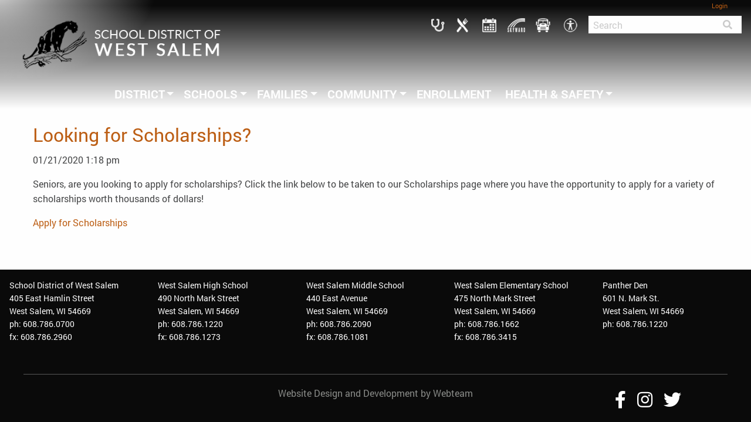

--- FILE ---
content_type: text/html; charset=utf-8
request_url: https://www.wsalem.k12.wi.us/news/looking-for-scholarships
body_size: 5692
content:
<!DOCTYPE html>
<html class="no-js no-foundation" lang="en-US">

<HEAD prefix="og: http://ogp.me/ns# fb: http://ogp.me/ns/fb# article: http://ogp.me/ns/article# ">
    <meta charset="utf-8">
    <meta name="viewport" content="width=device-width, initial-scale=1.0" />
    <TITLE>Looking for Scholarships? - News - School District of West Salem, WI</TITLE>
    <meta http-equiv="content-language" content="en-US">
            <META NAME="title" CONTENT="Looking for Scholarships? - News">
                    <META NAME="description" CONTENT="We are committed to providing excellence in education for our children &amp; community">
            <link rel="canonical" href="https://www.wsalem.k12.wi.us/news/looking-for-scholarships">
    <meta property='og:url' content='https://www.wsalem.k12.wi.us/news/looking-for-scholarships' /> 
<meta property='og:image' content='http://www.wsalem.k12.wi.us/images/West-Salem-fb-logo.jpg' /> 
<meta property='og:image:width' content='504' /> 
<meta property='og:image:height' content='322' /> 
<meta property='fb:admins' content='webteam.programmers' /> 
<meta property='og:type' content='article' /> 
<meta property='og:title' content='Looking for Scholarships? - News' /> 
<meta property='og:site_name' content='School District of West Salem, WI' /> 
<meta property='og:description' content='We are committed to providing excellence in education for our children &amp; community' /> 
<link rel='stylesheet' type='text/css' href='/uploads/assets/010fbe80e010aa0a4fa1b06b77fe09caL102.always.css'>
<link rel='stylesheet' type='text/css' href='/uploads/assets/2857b2759b8bebdaec1fdcbab6b3587dL102.always.css'>
<link rel='stylesheet' type='text/css' href='/uploads/assets/1e3f943403c1c0c5c6bc08d40a1cd173L102.always.css'>
            <link rel="shortcut icon" type="image/x-icon" href="/favicon.ico">
                <link rel="search" type="application/opensearchdescription+xml" href="/opensearch.php" title="Site Search" />
        <link rel="apple-touch-icon" href="/images/apple-touch-icon.png" />
    <link rel="apple-touch-icon" sizes="57x57" href="/images/apple-touch-icon-57x57.png" />
    <link rel="apple-touch-icon" sizes="72x72" href="/images/apple-touch-icon-72x72.png" />
    <link rel="apple-touch-icon" sizes="76x76" href="/images/apple-touch-icon-76x76.png" />
    <link rel="apple-touch-icon" sizes="114x114" href="/images/apple-touch-icon-114x114.png" />
    <link rel="apple-touch-icon" sizes="120x120" href="/images/apple-touch-icon-120x120.png" />
    <link rel="apple-touch-icon" sizes="144x144" href="/images/apple-touch-icon-144x144.png" />
    <link rel="apple-touch-icon" sizes="152x152" href="/images/apple-touch-icon-152x152.png" />
    <link rel="apple-touch-icon" sizes="180x180" href="/images/apple-touch-icon-180x180.png" />
        <script>
        var LOGIN_REDIRECT = null;
    </script>
</HEAD>

<BODY class='non-index-page page-news-looking-for-scholarships folder-news'>

    <header class='hide-for-print'>
        <div class='menu-holder'></div>
        <div class='welcome-statement'>
            <a href='#' class='google_sign_in_button'>Login</a>        </div>
        <div class='grid-x grid-margin-x'>
            <div class='medium-6 large-4 cell logo small-order-2 medium-order-1'>
                                    <a href='/'><img  alt='West Salem School District' title='West Salem School District' src='/i/1561477536236/n/images/West-Salem-Logo-District-3.png' width='452' height='132'/></a>
                            </div>
            <div class='medium-6 large-8 cell small-order-1 medium-order-2'>
                <div class='topper'>
                                        <ul class='inline-list'>
                                                <li><a href='/content/district/district-information/school-health-services'><i class="fas fa-stethoscope"></i></a></li>

                        <li><a href='/content/families/nutrition-services'><img  alt='Menu' title='Menu' src='/i/1561407469236/w30/images/icon-menu.png' width='30' height='24'/></a></li>
                        <li><a href='https://fs-wsalemhs.rschooltoday.com/'><img  alt='West Salem School District Calendars' title='West Salem School District Calendars' src='/i/1561407466236/w30/images/icon-calendar.png' width='30' height='24'/></a></li>
                        <li><a href='#' data-open="skyward"><img  alt='Skyward Access' title='Skyward Access' src='/i/1561407443236/w30/images/icon-skyward.png' width='30' height='24'/></a>
                        </li>
                        <li><a href='/content/s/school-district-of-west-salem-transportation-services'><img  alt='School Bus/Transportation' title='School Bus/Transportation' src='/i/1561407464236/w30/images/icon-bus.png' width='30' height='24'/></a></li>

                        <li>
                            <div class='horizontal'>
                                <a href="javascript:void(0)" title="Accessibility Tools" class="ADA-buttons ADA-icon" id="ada-tools-link" aria-expanded="false" aria-controls="ads-tools-inner"><img  alt='Accessibility Toolbar' title='Accessibility Toolbar' src='/i/1562782867236/w30/images/ADA_icon.png' width='30' height='24'/></a>
                            </div>
                        </li>

                        <li class='search'>
                            <form method="get" action="/search.php">
                                <div class="input-group"><input class="input-group-field" aria-label='Search' type="search" name="q" placeholder="Search">
                                    <div class="input-group-button"><button><i class="fa fa-search" aria-label="Search"></i></button></div>
                                </div>
                            </form>
                        </li>
                    </ul>
                </div>

            </div>
        </div>
        <div class='menu-wrapper'>
            <div class='menu-inner-wrapper'>
                <div class='grid-x grid-margin-x'>
                    <div class='small-12 cell'>
                        <div class="title-bar" data-responsive-toggle="top-menu" data-hide-for="topbar">
                            <button class="menu-icon" type="button" data-toggle="top-menu" title='Toggle Menu'></button>
                            <div class="title-bar-title">Menu</div>
                        </div>
                        <div class="top-bar" id="top-menu">
                            <div class="top-bar-left centered">
                                <ul class='menu vertical topbar-horizontal expanded'  data-auto-height='true' data-responsive-menu='drilldown topbar-dropdown' data-parent-link='true' data-hover-delay='100' data-closing-time='1000'><li class='has-submenu menu_290' id='menu_290'><a href='#' >DISTRICT</a><ul class='submenu menu vertical' data-submenu><li class='menu_321' id='menu_321'><a href='/content/district/administration' >ADMINISTRATION</a></li><li class='has-submenu menu_327' id='menu_327'><a href='/content/district/board-of-education' >BOARD OF EDUCATION</a><ul class='submenu menu vertical' data-submenu><li class='menu_339' id='menu_339'><a href='/content/district/board-of-education/agendas-minutes' >AGENDAS & MINUTES</a></li><li class='menu_375' id='menu_375'><a href='/content/district/board-of-education/school-board-members' >SCHOOL BOARD MEMBERS </a></li><li class='menu_376' id='menu_376'><a href='/content/district/board-of-education/policies-procedures' >POLICIES & PROCEDURES</a></li><li class='menu_396' id='menu_396'><a href='/content/district/board-of-education/strategic-planning' >STRATEGIC PLANNING</a></li><li class='menu_422' id='menu_422'><a href='/content/district/board-of-education/election-information' >ELECTION INFORMATION</a></li></ul></li><li class='menu_568' id='menu_568'><a href='/content/district/capital-referendum-project-updates' >CAPITAL REFERENDUM PROJECT UPDATES</a></li><li class='has-submenu menu_369' id='menu_369'><a href='#' >DISTRICT INFORMATION</a><ul class='submenu menu vertical' data-submenu><li class='menu_374' id='menu_374'><a href='/content/district/district-information/business-services' >BUSINESS SERVICES </a></li><li class='menu_377' id='menu_377'><a href='/content/district/district-information/curriculum-instruction-services' >INSTRUCTIONAL SERVICES </a></li><li class='menu_371' id='menu_371'><a href='/content/district/district-information/school-health-services' >SCHOOL HEALTH SERVICES </a></li><li class='menu_370' id='menu_370'><a href='/content/district/district-information/school-reporting' >SCHOOL REPORTING</a></li></ul></li><li class='menu_326' id='menu_326'><a href='/content/district/district-staff' >DISTRICT STAFF</a></li><li class='menu_557' id='menu_557'><a href='/content/district/early-literacy-plan' >EARLY LITERACY PLAN</a></li><li class='menu_395' id='menu_395'><a href='/content/district/employment-opportunities' >EMPLOYMENT OPPORTUNITIES </a></li><li class='menu_552' id='menu_552'><a href='/content/district/long-range-facility-planning-assessment' >LONG-RANGE FACILITY PLANNING & ASSESSMENT</a></li><li class='menu_398' id='menu_398'><a href='/content/district/annual-notices' >ANNUAL NOTICES </a></li><li class='menu_506' id='menu_506'><a href='/content/district/referendum-2024' >REFERENDUM 2024</a></li><li class='menu_554' id='menu_554'><a href='/content/district/target-based-reporting' >TARGET-BASED REPORTING</a></li><li class='menu_523' id='menu_523'><a href='/content/district/title-ix' >TITLE IX</a></li><li class='menu_549' id='menu_549'><a href='/content/district/volunteer-opportunities' >VOLUNTEER OPPORTUNITIES </a></li><li class='menu_394' id='menu_394'><a href='/content/district/wshs-alumni-hall-of-fame' >WSHS ALUMNI HALL OF FAME</a></li></ul></li><li class='has-submenu menu_291' id='menu_291'><a href='#' >SCHOOLS</a><ul class='submenu menu vertical' data-submenu><li class='menu_542' id='menu_542'><a href='/content/schools/back-to-school-information-hub' >BACK TO SCHOOL INFORMATION HUB</a></li><li><a href='/content/schools/high-school'>HIGH SCHOOL</a></li><li><a href='/content/schools/middle-school'>MIDDLE SCHOOL</a></li><li><a href='/content/schools/elementary-school'>ELEMENTARY SCHOOL</a></li><li class='menu_491' id='menu_491'><a href='/content/schools/summer-school' >SUMMER SCHOOL </a></li></ul></li><li class='has-submenu menu_295' id='menu_295'><a href='#' >FAMILIES</a><ul class='submenu menu vertical' data-submenu><li class='menu_544' id='menu_544'><a href='https://caresolace.com/site/wsalem' target='_blank' rel='noopener'>CARE SOLACE - MENTAL HEALTH SUPPORT </a></li><li class='menu_362' id='menu_362'><a href='/content/families/district-newsletter' >DISTRICT NEWSLETTER</a></li><li class='menu_386' id='menu_386'><a href='/content/families/family-engagement' >FAMILY ENGAGEMENT</a></li><li class='menu_487' id='menu_487'><a href='/content/families/nutrition-services' >NUTRITION SERVICES</a></li><li class='menu_505' id='menu_505'><a href='/content/families/pupil-services' >PUPIL SERVICES </a></li><li class='menu_453' id='menu_453'><a href='/content/families/technology-help' >TECHNOLOGY HELP</a></li></ul></li><li class='has-submenu menu_296' id='menu_296'><a href='#' >COMMUNITY</a><ul class='submenu menu vertical' data-submenu><li class='has-submenu menu_325' id='menu_325'><a href='/facility-use.php' >FACILITY USE INFO</a><ul class='submenu menu vertical' data-submenu><li class='menu_416' id='menu_416'><a href='/content/community/facility-use-info/guest-wifi' >GUEST WIFI</a></li></ul></li><li class='menu_322' id='menu_322'><a href='/content/community/fitness-center' >FITNESS CENTER</a></li><li class='menu_323' id='menu_323'><a href='http://www.heidercenter.org/' target='_blank' rel='noopener'>HEIDER CENTER</a></li><li class='menu_361' id='menu_361'><a href='/content/community/outdoor-education-center' >OUTDOOR EDUCATION CENTER </a></li><li class='menu_488' id='menu_488'><a href='https://panther-plaza.square.site' target='_blank' rel='noopener'>PANTHER PLAZA SCHOOL STORE </a></li><li class='menu_529' id='menu_529'><a href='https://monitoringpublic.solaredge.com/solaredge-web/p/site/public?name=WestSalemMiddleSchool#/dashboard' target='_blank' rel='noopener'>SOLAR DASHBOARD</a></li><li class='menu_324' id='menu_324'><a href='/content/community/swarthout-pool' >SWARTHOUT POOL</a></li><li class='menu_550' id='menu_550'><a href='/content/community/2023-community-survey-results' >2023 COMMUNITY SURVEY RESULTS</a></li><li class='menu_551' id='menu_551'><a href='/content/community/2023-traffic-study-survey-results' >2023 TRAFFIC STUDY SURVEY RESULTS </a></li></ul></li><li class='menu_385' id='menu_385'><a href='/content/enrollment' >ENROLLMENT</a></li><li class='has-submenu menu_530' id='menu_530'><a href='/content/health-safety' >HEALTH & SAFETY</a><ul class='submenu menu vertical' data-submenu><li class='menu_531' id='menu_531'><a href='/content/health-safety/2023-2024-health-protocols' >2024-2025 HEALTH PROTOCOLS</a></li><li class='menu_532' id='menu_532'><a href='/content/health-safety/2021-2022-reopening-plan' >2021-2022 REOPENING PLAN</a></li><li class='menu_548' id='menu_548'><a href='/content/health-safety/school-safety' >SCHOOL SAFETY</a></li></ul></li><li class='menu_555' id='menu_555'><a href='/content/untitled4' ></a></li><li class='menu_556' id='menu_556'><a href='/content/untitled5' ></a></li><li class="menu-search"><form method="get" action="/search.php"><div class="input-group"><input class="input-group-field"  aria-label="Search" type="search" name="q" placeholder="Search"><div class="input-group-button"><button><i class="fa fa-search" aria-label="Search"></i></button></div></div></form></li></ul>                            </div>
                        </div>
                    </div>
                </div>
            </div>
        </div>


        <!--
<div class="callout">
<p class="text-center">
<a href="/content/district/referendum-2022">Non-Recurring Operational Referendum Information</a>
</p>
</div>
-->

    </header>

    <div id="skyward" class="reveal" data-reveal aria-labelledby="Skyward Access" aria-hidden="true" role="dialog">
        <div class="row align-spaced align-middle">
            <div class="cols small-6 medium-6 large-6">
                <a class="button" target="_blank" rel='noopener' href="https://skyward.iscorp.com/scripts/wsisa.dll/WService=wseduwestsalemwi/seplog01.w">Student/Family</a>
                <br>
                <a class="button" target="_blank" rel='noopener' href="https://skyward.iscorp.com/scripts/wsisa.dll/WService=wsfinwestsalemwi/seplog01.w">Employee Access</a>
                <br>
                <a class="button" target="_blank" rel='noopener' href="https://skyward.iscorp.com/scripts/wsisa.dll/WService=wseduwestsalemwi/seplog01.w">Educator Access</a>
            </div>
            <div class="cols small-6 medium-6 large-6">
                <img  alt='Skyward Logo' title='Skyward Logo' src='/i/1569262962236/w266/images/skyward.png' width='266' height='190'/>            </div>
        </div>
        <button class="close-button" data-close aria-label="Close modal" type="button">
            <span aria-hidden="true">&times;</span>
        </button>
    </div>
    <div id='image_band'>
            </div>

    <div id='main_content_area'>

                    <div class="grid-container">
                <div class='grid-x'>
                    <div class='cell small-12'>
                                                                <div id='breadcrumbs-greeting' class='hide-for-print'>
                                                    </div>
                    <h1>Looking for Scholarships?</h1><div><p>01/21/2020 1:18 pm</p></div><p>Seniors, are you looking to apply for scholarships? Click the link below to be taken to our Scholarships page where you have the opportunity to apply for a variety of scholarships worth thousands of dollars!</p>

<p><a href="https://www.wsalem.k12.wi.us/scholarship/">Apply for Scholarships</a></p>
                </div>
          </div>
          </div>
            </div>
            <!-- footer here -->
      <footer class='hide-for-print'>
                        <ul class='large-block-grid-5 medium-block-grid-3 small-block-grid-1'>
                  <li>
                      <P>School District of West Salem<BR>
                          405 East Hamlin Street<BR>
                          West Salem, WI 54669<BR>
                          ph: 608.786.0700<BR>
                          fx: 608.786.2960</P>
                  </li>
                  <li>
                      <P>West Salem High School<BR>
                          490 North Mark Street<BR>
                          West Salem, WI 54669<BR>
                          ph: 608.786.1220<BR>
                          fx: 608.786.1273</P>
                  </li>
                  <li>
                      <P>West Salem Middle School<BR>
                          440 East Avenue<BR>
                          West Salem, WI 54669<BR>
                          ph: 608.786.2090<BR>
                          fx: 608.786.1081</P>
                  </li>
                  <li>
                      <P>West Salem Elementary School<BR>
                          475 North Mark Street<BR>
                          West Salem, WI 54669<BR>
                          ph: 608.786.1662<BR>
                          fx: 608.786.3415</P>
                  </li>
                  <li>
                      <P> Panther Den<br>
                          601 N. Mark St.<br>
                          West Salem, WI 54669<BR>
                          ph: 608.786.1220</P>
                  </li>
              </ul>
                    <hr>
                        <div class="grid-x grid-margin-x">
                  <div class="small-12 medium-3 medium-order-2 columns text-center icons">
                      <a href="https://www.facebook.com/SchoolDistrictofWestSalem" target="_blank"><i class="fab fa-facebook-f" title="Follow Us On Facebook"></i><span class="sr-only">Follow Us On Facebook</span></a>
                      <a href="https://www.instagram.com/schooldistrictofwestsalem" target="_blank"><i class="fab fa-instagram" title="Follow Us On Instagram"></i><span class="sr-only">Follow Us On Instagram</span></a>
                      <a href="https://twitter.com/WestSalemSD" target="_blank"><i class="fab fa-twitter" title="Follow Us On Twitter"></i><span class="sr-only">Follow Us On Twitter</span></a>
                                        </div>
                  <div class="small-12 medium-offset-3 medium-6 medium-order-1 cell">
                      <div class='webteam'><a href='https://www.webteam.net' target='_blank' rel='noopener'>Website Design and Development by Webteam</a></div>
                  </div>
              </div>
                </footer>

      <div id="ADAStyle"></div>

      <div id="ada-tools" role="region" aria-label="Accessibility Toolbar" aria-labelledby="ada-tools-link" class="horizontal">
          <div id="ads-tools-inner">
              <a href="javascript:void(0);" data-color-preference="1" class="ADA-colors color-1 ADA-buttons ADA-tab" tabindex="-1" aria-label="Change the color of the page to white on black" title="Change the color of the page to white on black">A</a>
              <a href="javascript:void(0);" data-color-preference="2" class="ADA-colors color-2 ADA-buttons ADA-tab" tabindex="-1" aria-label="Change the color of the page to black on white" title="Change the color of the page to black on white">A</a>
              <a href="javascript:void(0);" data-color-preference="3" class="ADA-colors color-3 ADA-buttons ADA-tab" tabindex="-1" aria-label="Change the color of the page to yellow on black" title="Change the color of the page to yellow on black">A</a>
              <a href="javascript:void(0);" data-color-preference="4" class="ADA-colors color-4 ADA-buttons ADA-tab" tabindex="-1" aria-label="Change the color of the page to white on red" title="Change the color of the page to white on red">A</a>
              <a href="javascript:void(0);" data-link-preference="1" class="ADA-links links ADA-buttons ADA-tab" tabindex="-1" aria-label="Underline ALL links on page" title="Underline ALL links on page">U</a>


              <input type="hidden" name="fontSize" id="fontSize" value="0" />
              <a href="javascript:void(0);" data-font-preference="1" class="ADA-fonts font-1 ADA-buttons ADA-tab" tabindex="-1" aria-label="Increase Font Size" title="Increase Font Size">A +</a>
              <a href="javascript:void(0);" data-font-preference="-1" class="ADA-fonts font-2 ADA-buttons ADA-tab" tabindex="-1" aria-label="Decrease Font Size" title="Decrease Font Size">A -</a>

              <a href="javascript:void(0)" title="Revert To Original" tabindex="-1" class="ADA-buttons ADA-revert ADA-tab"><i class="fas fa-undo" aria-hidden="true"></i><span style="display:inline-block;width:0px;" class="emptyValue ada-tools">Revert Back To Original</span></a>
          </div>
      </div>
      <div id="offer_modal" class="reveal" data-reveal data-close-on-click='false'></div>
      <script>
          var show_offer_modal = false;
      </script>

          <!-- Build Time: 0.013651847839355 -->
    <script defer src='/uploads/assets/393b11a15326144544249142bba02f0dL102.always.js'></script>
<script defer src='/uploads/assets/4c476b1dbe1b766ebf9a9cba9854c400L102.always.js'></script>
<script defer src='/uploads/assets/de97d50c9735f27774e6411f07b957c2L102.always.js'></script>
<script defer src='/uploads/assets/c69cf40bfb6e429fd1a5723415732dd0L102.always.js'></script>
<script defer src='/uploads/assets/d55095d177e399eb1de568b6323cd2c9L102.always.js'></script>
<script defer src='/uploads/assets/f7a2f138d500a9a63638c7f0cade5f73L102.always.js'></script>
<script defer src='/uploads/assets/2fd00e2fa5f2af2d444f4c71b5f43598L102.always.js'></script>
<script defer src='/uploads/assets/ca679e3e3fd5e4aaf9c66b4cfee2611dL102.always.js'></script>
<script defer src='/uploads/assets/fd9e372c70aeb0213d242936624697c6L102.page.js'></script>
<script defer src='/uploads/assets/9d8b83eecc9543e92ac979482eda41a2L102.page.js'></script>
<script defer src='/uploads/assets/b305397c0b906ffcddf63c50952cfc6dL102.page.js'></script>
      <a class="go-to-top"><i class="fas fa-angle-up"></i></a>

      </body>

      </html>

--- FILE ---
content_type: application/javascript
request_url: https://www.wsalem.k12.wi.us/uploads/assets/f7a2f138d500a9a63638c7f0cade5f73L102.always.js
body_size: -80
content:
$(function(){doNewsPop=setInterval(function(){if(foundation_loaded&&"undefined"!=typeof show_offer_modal&&show_offer_modal){var o=$("#offer_modal");$.ajax("/news-alert-modal.php").done(function(n){o.html(n).foundation("open")})}foundation_loaded&&clearInterval(doNewsPop)},500)});

--- FILE ---
content_type: application/javascript
request_url: https://www.wsalem.k12.wi.us/uploads/assets/c69cf40bfb6e429fd1a5723415732dd0L102.always.js
body_size: 731
content:
void 0!=Foundation.global&&(Foundation.global.namespace="");var foundation_loaded=!1;$('link[rel="stylesheet"]').length!=document.styleSheets.length&&$.each($('link[rel="stylesheet"]'),function(){$(this).on("load",function(){foundation_loaded||$('link[rel="stylesheet"]').length!=document.styleSheets.length||($(document).foundation(),$("html").removeClass("no-foundation").addClass("foundation"),foundation_loaded=!0)})}),$(window).on("load",function(){foundation_loaded||($(document).foundation(),$("html").removeClass("no-foundation").addClass("foundation"),foundation_loaded=!0)}),$(window).resize(function(){foundation_loaded&&$(".sticky").length>0&&$(".sticky").foundation("_calc",!0)}),$(function(){if($("#main_content_area label :input").each(function(){$(this).is(":required")&&-1===$(this).parent().html().indexOf("*")&&-1===$(this).parent().html().indexOf("<small>required")&&"none"!=$(this).data("required-label")&&("after"==$(this).data("required-label")?$(this).parent().append("<small>required"):$(this).before("<small>required"))}),!Modernizr.inputtypes.date){var t=function(){$("input[type='date']").each(function(){var t={changeMonth:!0,changeYear:!0,dateFormat:"yy-mm-dd",yearRange:"-100:+100"};""!=$(this).attr("min")&&$.extend(t,{minDate:$(this).attr("min")}),""!=$(this).attr("max")&&$.extend(t,{maxDate:$(this).attr("max")}),$.extend(t,$(this).data("datepicker")),$(this).datepicker(t)})};void 0===jQuery.ui?jQuery.getScript("https://ajax.googleapis.com/ajax/libs/jqueryui/1.12.1/jquery-ui.min.js",function(){$("<link/>",{rel:"stylesheet",href:"https://ajax.googleapis.com/ajax/libs/jqueryui/1.12.1/themes/humanity/jquery-ui.min.css"}).appendTo("head"),t()}):t()}if($(".go-to-top").length){if(void 0!==Foundation.utils)var e=Foundation.utils.debounce;else var e=Foundation.util.throttle;$(window).on("scroll",e(function(){$(this).scrollTop()?$(".go-to-top").stop(!0,!0).addClass("show"):$(".go-to-top").stop(!0,!0).removeClass("show")},100)),$(".go-to-top").on("click",function(){return $("html, body").stop().animate({scrollTop:0},400,"swing"),!1})}}),$(window).on("load",function(){$.each($("img.lazy"),function(){!$(this).attr("srcset")&&$(this).data("srcset")&&($(this).attr("srcset",$(this).data("srcset")),$(this).data("srcset","")),!$(this).attr("src")&&$(this).data("src")&&($(this).attr("src",$(this).data("src")),$(this).data("src","")),$(this).on("load",function(){$(this).addClass("loaded");var t=$(this).parents(".orbit.lazy");t.length>0&&0===t.find("img.lazy").not(".loaded").length&&(t.attr("data-orbit",!0).addClass("loaded"),$(t).foundation("_reset"),Foundation.reInit(t))}),$(this).on("error",function(){$(this).remove()})})}),window.setInterval(function(){$.post("/ping.php")},138e4);

--- FILE ---
content_type: application/javascript
request_url: https://www.wsalem.k12.wi.us/uploads/assets/ca679e3e3fd5e4aaf9c66b4cfee2611dL102.always.js
body_size: 1170
content:
var closeADA;$(document).ready(function(){function t(t,e,n){if(n){var i=new Date;i.setTime(i.getTime()+24*n*60*60*1e3);var o="; expires="+i.toGMTString()}else var o="";document.cookie=t+"="+e+o+"; path=/"}function e(t){for(var e=t+"=",n=document.cookie.split(";"),i=0;i<n.length;i++){for(var o=n[i];" "==o.charAt(0);)o=o.substring(1,o.length);if(0==o.indexOf(e))return o.substring(e.length,o.length)}return null}function n(e){t(e,"",-1)}function i(e){if(e>=1&&e<=4)var n=[{b:"#000000",t:"#ffffff"},{b:"#ffffff",t:"#000000"},{b:"#000000",t:"#ffff00"},{b:"#fe0000",t:"#ffffff"}];var i="<style type='text/css'> * { background-color:"+n[e-1].b+" !important; color:"+n[e-1].t+" !important;} *:focus {color:"+n[e-1].t+"; border:1px dotted "+n[e-1].t+"}</style>";ADAStyle=$("#ADAStyle").html()+i,$("#ADAStyle").html(ADAStyle),t("colorchange",e,1)}function o(e){if(1==e){ADAStyle=$("#ADAStyle").html()+"<style type='text/css'> a{text-decoration:underline !important};</style>",$("#ADAStyle").html(ADAStyle),t("linkchange",e,1)}}function a(t,n){var i=0,o=0;xPosPreference=e("xPos"),null!==xPosPreference&&(i=1),yPosPreference=e("yPos"),null!==yPosPreference&&(o=1),1==i&&1==o?$("#"+n).stop().animate({left:xPosPreference+"px",top:yPosPreference+"px"},{duration:500}):r(n)}function r(t){"ada-tools.horizontal_topleft"==t?$("#"+t).stop().animate({left:"0px"},{duration:500}):$("#"+t).animate({top:"0px"},{duration:500})}function l(e){if(0!=e){var n=parseInt($("#fontSize").val());$("body *").each(function(){currentElementSize=parseFloat($(this).css("font-size")),currentElementLineheight=parseFloat($(this).css("line-height")),1==e?(rate=currentElementSize+2,lineRate=currentElementLineheight+2):(rate=currentElementSize-2,lineRate=currentElementLineheight-2),$(this).animate({"font-size":rate+"px"}),$(this).animate({"line-height":lineRate+"px"})}),1==e?$("#fontSize").val(n+1):$("#fontSize").val(n-1);t("fontchange",$("#fontSize").val(),1)}}var s=$("#ada-tools").height(),c=$(".ADA-icon").height(),f=$("#ada-tools").width();$(".ADA-icon").width();$("#ads-tools-inner.drag").css("display","none").css("visibility","visible"),prevHeight=$(window).height(),prevWidth=$(window).width();var h=(setTimeout(function(){$("#ada-tools.horizontal").stop().animate({right:-(f+20)+"px"},{duration:500})},300),setTimeout(function(){a("h","ada-tools.horizontal_topleft")},300),e("colorchange"));h&&0!=h&&(h=parseInt(h,10),i(h));var u=e("linkchange");u&&1==u&&(u=parseInt(u,10),o(u));var d=e("fontchange");d&&0!=d&&(d=parseInt(d,10),$("body *").each(function(){currentElementSize=parseFloat($(this).css("font-size")),currentElementLineheight=parseFloat($(this).css("line-height")),rate=currentElementSize+2*d,lineRate=currentElementLineheight+2*d,$(this).animate({"font-size":rate+"px"}),$(this).animate({"line-height":lineRate+"px"}),$("#fontSize").val(d)})),$(".ADA-colors").click(function(){i(parseInt($(this).data("color-preference"),10))}),$(".ADA-links").click(function(){o(parseInt($(this).data("link-preference"),10))}),$(".ADA-fonts").click(function(){l(parseInt($(this).data("font-preference"),10))}),$(".ADA-revert").click(function(){n("colorchange"),n("linkchange"),n("fontchange"),$("#ADAStyle").empty(),$("body *").each(function(){$(this).css("font-size",""),$(this).css("line-height",""),$("#fontSize").val(0)})}),$(".horizontal .ADA-icon").click(function(){var t=$("#ada-tools.horizontal").css("right"),e="0px";if("0px"==t){e=-(f+20)+"px",$(".fa-arrow-right").hide(),$(".fa-arrow-left").show(),$(".ADA-tab").attr("tabindex",-1),$(".horizontal .ADA-icon").attr("aria-expanded","false");setTimeout(function(){$("#ads-tools-inner").css("visibility","hidden")},500)}else $(".fa-arrow-left").hide(),$(".fa-arrow-right").show(),$(".ADA-tab").attr("tabindex",0),$(".horizontal .ADA-icon").attr("aria-expanded","true"),$("#ads-tools-inner").css("visibility","visible"),$(".color-1").focus();$("#ada-tools.horizontal").animate({right:e},{duration:500})});setTimeout(function(){$("#ada-tools.vertical").animate({top:-(s-c-12)+"px"},{duration:500})},300);$("#ada-tools").mouseleave(function(){console.log("leave"),clearTimeout(closeADA);$("#ada-tools.horizontal").css("right")>="0px"&&(closeADA=setTimeout(function(){$(".ADA-icon").click()},5e3))}),$("#ada-tools").mouseenter(function(){clearTimeout(closeADA)})});

--- FILE ---
content_type: application/javascript
request_url: https://www.wsalem.k12.wi.us/uploads/assets/b305397c0b906ffcddf63c50952cfc6dL102.page.js
body_size: 38
content:
$(document).ready(function(){$("a").click(function(t){if(this.hostname&&this.hostname!=location.hostname){return window.confirm("You are about to proceed to an offsite link.  The School District of West Salem has no control over the content of this site.  Click OK to proceed.")}}),$.each($("#main_content_area a"),function(){host=$(this)[0].hostname,target=$(this).attr("target"),""==host||host==location.hostname||"undefined"!=typeof target&&0!=target||$(this).attr("target","_blank")})});

--- FILE ---
content_type: application/javascript
request_url: https://www.wsalem.k12.wi.us/uploads/assets/fd9e372c70aeb0213d242936624697c6L102.page.js
body_size: 5296
content:
(function(){var e="function"==typeof Object.defineProperties?Object.defineProperty:function(e,t,o){return e==Array.prototype||e==Object.prototype?e:(e[t]=o.value,e)},t=function(e){e=["object"==typeof globalThis&&globalThis,e,"object"==typeof window&&window,"object"==typeof self&&self,"object"==typeof global&&global];for(var t=0;t<e.length;++t){var o=e[t];if(o&&o.Math==Math)return o}throw Error("Cannot find global object")}(this),o=function(o,r){if(r)e:{var i=t;o=o.split(".");for(var n=0;n<o.length-1;n++){var s=o[n];if(!(s in i))break e;i=i[s]}o=o[o.length-1],n=i[o],r=r(n),r!=n&&null!=r&&e(i,o,{configurable:!0,writable:!0,value:r})}},r=function(e,t,o){if(null==e)throw new TypeError("The 'this' value for String.prototype."+o+" must not be null or undefined");if(t instanceof RegExp)throw new TypeError("First argument to String.prototype."+o+" must not be a regular expression");return e+""};o("String.prototype.endsWith",function(e){return e||function(e,t){var o=r(this,e,"endsWith");e+="",void 0===t&&(t=o.length),t=Math.max(0,Math.min(0|t,o.length));for(var i=e.length;i>0&&t>0;)if(o[--t]!=e[--i])return!1;return i<=0}}),o("Object.is",function(e){return e||function(e,t){return e===t?0!==e||1/e==1/t:e!==e&&t!==t}}),o("Array.prototype.includes",function(e){return e||function(e,t){var o=this;o instanceof String&&(o=String(o));var r=o.length;for((t=t||0)<0&&(t=Math.max(t+r,0));t<r;t++){var i=o[t];if(i===e||Object.is(i,e))return!0}return!1}}),o("String.prototype.includes",function(e){return e||function(e,t){return-1!==r(this,e,"includes").indexOf(e,t||0)}}),window.gapi=window.gapi||{},window.gapi.o=(new Date).getTime();var i=this||self,n="closure_uid_"+(1e9*Math.random()>>>0),s=0,a=function(e){return e},l={},c=function(e){if(l!==l)throw Error("Bad secret");this.l=e};c.prototype.toString=function(){return this.l},new c("about:blank"),new c("about:invalid#zClosurez");var u=[],p=function(e){console.warn("A URL with content '"+e+"' was sanitized away.")};-1===u.indexOf(p)&&u.push(p);var g=window,h=document,f=g.location,d=function(){},m=/\[native code\]/,_=function(e,t,o){return e[t]=e[t]||o},v=function(e){e=e.sort();for(var t=[],o=void 0,r=0;r<e.length;r++){var i=e[r];i!=o&&t.push(i),o=i}return t},w=function(){var e;if((e=Object.create)&&m.test(e))e=e(null);else{e={};for(var t in e)e[t]=void 0}return e},b=_(g,"gapi",{}),y={};y=_(g,"___jsl",w()),_(y,"I",0),_(y,"hel",10);var x=function(){var e=f.href;if(y.dpo)var t=y.h;else{t=y.h;var o=RegExp("([#].*&|[#])jsh=([^&#]*)","g"),r=RegExp("([?#].*&|[?#])jsh=([^&#]*)","g");if(e=e&&(o.exec(e)||r.exec(e)))try{t=decodeURIComponent(e[2])}catch(e){}}return t},j=function(e){var t=_(y,"PQ",[]);y.PQ=[];var o=t.length;if(0===o)e();else for(var r=0,i=function(){++r===o&&e()},n=0;n<o;n++)t[n](i)},O=function(e){return _(_(y,"H",w()),e,w())},k=_(y,"perf",w()),A=_(k,"g",w()),T=_(k,"i",w());_(k,"r",[]),w(),w();var I=function(e,t,o){var r=k.r;"function"==typeof r?r(e,t,o):r.push([e,t,o])},R=function(e,t,o){t&&t.length>0&&(t=S(t),o&&o.length>0&&(t+="___"+S(o)),t.length>28&&(t=t.substr(0,28)+(t.length-28)),o=t,t=_(T,"_p",w()),_(t,o,w())[e]=(new Date).getTime(),I(e,"_p",o))},S=function(e){return e.join("__").replace(/\./g,"_").replace(/\-/g,"_").replace(/,/g,"_")},E=w(),P=[],z=function(e){throw Error("Bad hint: "+e)};P.push(["jsl",function(e){for(var t in e)if(Object.prototype.hasOwnProperty.call(e,t)){var o=e[t];"object"==typeof o?y[t]=_(y,t,[]).concat(o):_(y,t,o)}(t=e.u)&&(e=_(y,"us",[]),e.push(t),(t=/^https:(.*)$/.exec(t))&&e.push("http:"+t[1]))}]);var C=/^(\/[a-zA-Z0-9_\-]+)+$/,U=[/\/amp\//,/\/amp$/,/^\/amp$/],M=/^[a-zA-Z0-9\-_\.,!]+$/,$=/^gapi\.loaded_[0-9]+$/,L=/^[a-zA-Z0-9,._-]+$/,B=function(e,t,o,r,i){var a=e.split(";"),l=a.shift(),c=E[l],u=null;c?u=c(a,t,o,r):z("no hint processor for: "+l),u||z("failed to generate load url"),t=u,o=t.match(W),(r=t.match(Q))&&1===r.length&&F.test(t)&&o&&1===o.length||z("failed sanity: "+e);try{if(e="?",i&&i.length>0){for(o=t=0,r={};o<i.length;){var p=i[o++];a=void 0,l=typeof p,a="object"==l&&null!=p||"function"==l?"o"+(Object.prototype.hasOwnProperty.call(p,n)&&p[n]||(p[n]=++s)):(typeof p).charAt(0)+p,Object.prototype.hasOwnProperty.call(r,a)||(r[a]=!0,i[t++]=p)}i.length=t,u=u+"?le="+i.join(","),e="&"}if(y.rol){var g=y.ol;g&&g.length&&(u=""+u+e+"ol="+g.length)}}catch(e){}return u},D=function(e,t,o,r){e=Z(e),$.test(o)||z("invalid_callback"),t=H(t),r=r&&r.length?H(r):null;var i=function(e){return encodeURIComponent(e).replace(/%2C/g,",")};return[encodeURIComponent(e.pathPrefix).replace(/%2C/g,",").replace(/%2F/g,"/"),"/k=",i(e.version),"/m=",i(t),r?"/exm="+i(r):"","/rt=j/sv=1/d=1/ed=1",e.g?"/am="+i(e.g):"",e.i?"/rs="+i(e.i):"",e.j?"/t="+i(e.j):"","/cb=",i(o)].join("")},Z=function(e){"/"!==e.charAt(0)&&z("relative path");for(var t=e.substring(1).split("/"),o=[];t.length;){if(e=t.shift(),e.length&&0!=e.indexOf(".")){if(e.indexOf("=")>0){t.unshift(e);break}}else z("empty/relative directory");o.push(e)}e={};for(var r=0,i=t.length;r<i;++r){var n=t[r].split("="),s=decodeURIComponent(n[0]),a=decodeURIComponent(n[1]);2==n.length&&s&&a&&(e[s]=e[s]||a)}for(t="/"+o.join("/"),C.test(t)||z("invalid_prefix"),o=0,r=U.length;o<r;++o)U[o].test(t)&&z("invalid_prefix");return o=q(e,"k",!0),r=q(e,"am"),i=q(e,"rs"),e=q(e,"t"),{pathPrefix:t,version:o,g:r,i:i,j:e}},H=function(e){for(var t=[],o=0,r=e.length;o<r;++o){var i=e[o].replace(/\./g,"_").replace(/-/g,"_");L.test(i)&&t.push(i)}return t.join(",")},q=function(e,t,o){if(e=e[t],!e&&o&&z("missing: "+t),e){if(M.test(e))return e;z("invalid: "+t)}return null},F=/^https?:\/\/[a-z0-9_.-]+\.google(rs)?\.com(:\d+)?\/[a-zA-Z0-9_.,!=\-\/]+$/,Q=/\/cb=/g,W=/\/\//g;E.m=function(e,t,o,r){return(e=e[0])||z("missing_hint"),"https://apis.google.com"+D(e,t,o,r)};var N,G=decodeURI("%73cript"),J=/^[-+_0-9\/A-Za-z]+={0,2}$/,K=function(e,t){for(var o=[],r=0;r<e.length;++r){var i,n=e[r];if(i=n){e:{for(i=0;i<t.length;i++)if(t[i]===n)break e;i=-1}i=i<0}i&&o.push(n)}return o},V=function(){var e=y.nonce;return void 0!==e?e&&e===String(e)&&e.match(J)?e:y.nonce=null:h.querySelector&&(e=h.querySelector("script[nonce]"))?(e=e.nonce||e.getAttribute("nonce")||"",e&&e===String(e)&&e.match(J)?y.nonce=e:y.nonce=null):null},X=function(e){if("loading"!=h.readyState)Y(e);else{var t=V(),o="";null!==t&&(o=' nonce="'+t+'"'),e="<"+G+' src="'+encodeURI(e)+'"'+o+"></"+G+">",h.write(ne?ne.createHTML(e):e)}},Y=function(e){var t=h.createElement(G);t.setAttribute("src",ne?ne.createScriptURL(e):e),e=V(),null!==e&&t.setAttribute("nonce",e),t.async="true",(e=h.getElementsByTagName(G)[0])?e.parentNode.insertBefore(t,e):(h.head||h.body||h.documentElement).appendChild(t)},ee=function(e,t,o){se(function(){var o=t===x()?_(b,"_",w()):w();o=_(O(t),"_",o),e(o)},o)},te=function(e,t){var o=t||{};"function"==typeof t&&(o={},o.callback=t);var r=(t=o)&&t._c;if(r)for(var i=0;i<P.length;i++){var n=P[i][0],s=P[i][1];s&&Object.prototype.hasOwnProperty.call(r,n)&&s(r[n],e,t)}if(t=[],e?t=e.split(":"):o.features&&(t=o.features),!(e=o.h)&&!(e=x()))throw Error("Bad hint: !hint");oe(t||[],o,e)},oe=function(e,t,o){e=v(e)||[];var r=t.callback,i=t.config,n=t.timeout,s=t.ontimeout,a=t.onerror,l=void 0;"function"==typeof a&&(l=a);var c=null,u=!1;if(n&&!s||!n&&s)throw"Timeout requires both the timeout parameter and ontimeout parameter to be set";a=_(O(o),"r",[]).sort();var p=_(O(o),"L",[]).sort(),h=y.le||[],f=[].concat(a),m=function(e,t){if(u)return 0;g.clearTimeout(c),p.push.apply(p,w);var r=((b||{}).config||{}).update;if(r?r(i):i&&_(y,"cu",[]).push(i),t){R("me0",e,f);try{ee(t,o,l)}finally{R("me1",e,f)}}return 1};n>0&&(c=g.setTimeout(function(){u=!0,s()},n));var w=K(e,p);if(w.length){w=K(e,a);var x=_(y,"CP",[]),k=x.length;if(x[k]=function(e){if(!e)return 0;R("ml1",w,f);var t=function(t){x[k]=null,m(w,e)&&j(function(){r&&r(),t()})},o=function(){var e=x[k+1];e&&e()};k>0&&x[k-1]?x[k]=function(){t(o)}:t(o)},w.length){var A="loaded_"+y.I++;b[A]=function(e){x[k](e),b[A]=null},e=B(o,w,"gapi."+A,a,h),a.push.apply(a,w),R("ml0",w,f),t.sync||g.___gapisync?X(e):Y(e)}else x[k](d)}else m(w)&&r&&r()},re=null,ie=i.trustedTypes;if(ie&&ie.createPolicy)try{re=ie.createPolicy("gapi#gapi",{createHTML:a,createScript:a,createScriptURL:a})}catch(e){i.console&&i.console.error(e.message)}N=re;var ne=N,se=function(e,t){if(y.hee&&y.hel>0)try{return e()}catch(e){t&&t(e),y.hel--,te("debug_error",function(){try{window.___jsl.hefn(e)}catch(t){throw e}})}else try{return e()}catch(e){throw t&&t(e),e}},ae=b.load;ae&&_(y,"ol",[]).push(ae),b.load=function(e,t){return se(function(){return te(e,t)})},P.unshift(["url",function(e,t,o){!e||t&&""!==t||!e.endsWith(".js")||(e=e.substring(0,e.length-3),(t=e.lastIndexOf("/")+1)>=e.length||(e=e.substr(t).split(":").filter(function(e){return!["api","platform"].includes(e)}),o.features=e))}]),A.bs0=window.gapi._bs||(new Date).getTime(),I("bs0"),A.bs1=(new Date).getTime(),I("bs1"),delete window.gapi._bs,window.gapi.load("",{callback:window.gapi_onload,_c:{url:"https://apis.google.com/js/api:client.js",jsl:{ci:{"oauth-flow":{authUrl:"https://accounts.google.com/o/oauth2/auth",proxyUrl:"https://accounts.google.com/o/oauth2/postmessageRelay",disableOpt:!0,idpIframeUrl:"https://accounts.google.com/o/oauth2/iframe",usegapi:!1},debug:{reportExceptionRate:1,forceIm:!1,rethrowException:!0,host:"https://apis.google.com"},gen204logger:{interval:3e4,rate:.01,batch:!1},enableMultilogin:!0,"googleapis.config":{auth:{useFirstPartyAuthV2:!0},root:"https://content.googleapis.com","root-1p":"https://clients6.google.com"},inline:{css:1},disableRealtimeCallback:!1,drive_share:{skipInitCommand:!0},csi:{rate:.01},client:{cors:!1},signInDeprecation:{rate:0},include_granted_scopes:!0,llang:"en",iframes:{youtube:{params:{location:["search","hash"]},url:":socialhost:/:session_prefix:_/widget/render/youtube?usegapi=1",methods:["scroll","openwindow"]},ytsubscribe:{url:"https://www.youtube.com/subscribe_embed?usegapi=1"},plus_circle:{params:{url:""},url:":socialhost:/:session_prefix::se:_/widget/plus/circle?usegapi=1"},plus_share:{params:{url:""},url:":socialhost:/:session_prefix::se:_/+1/sharebutton?plusShare=true&usegapi=1"},rbr_s:{params:{url:""},url:":socialhost:/:session_prefix::se:_/widget/render/recobarsimplescroller"},":source:":"3p",playemm:{url:"https://play.google.com/work/embedded/search?usegapi=1&usegapi=1"},savetoandroidpay:{url:"https://pay.google.com/gp/v/widget/save"},blogger:{params:{location:["search","hash"]},url:":socialhost:/:session_prefix:_/widget/render/blogger?usegapi=1",methods:["scroll","openwindow"]},evwidget:{params:{url:""},url:":socialhost:/:session_prefix:_/events/widget?usegapi=1"},partnersbadge:{url:"https://www.gstatic.com/partners/badge/templates/badge.html?usegapi=1"},dataconnector:{url:"https://dataconnector.corp.google.com/:session_prefix:ui/widgetview?usegapi=1"},surveyoptin:{url:"https://www.google.com/shopping/customerreviews/optin?usegapi=1"},":socialhost:":"https://apis.google.com",shortlists:{url:""},hangout:{url:"https://talkgadget.google.com/:session_prefix:talkgadget/_/widget"},plus_followers:{params:{url:""},url:":socialhost:/_/im/_/widget/render/plus/followers?usegapi=1"},post:{params:{url:""},url:":socialhost:/:session_prefix::im_prefix:_/widget/render/post?usegapi=1"},signin:{params:{url:""},url:":socialhost:/:session_prefix:_/widget/render/signin?usegapi=1",methods:["onauth"]},rbr_i:{params:{url:""},url:":socialhost:/:session_prefix::se:_/widget/render/recobarinvitation"},share:{url:":socialhost:/:session_prefix::im_prefix:_/widget/render/share?usegapi=1"},plusone:{params:{count:"",size:"",url:""},url:":socialhost:/:session_prefix::se:_/+1/fastbutton?usegapi=1"},comments:{params:{location:["search","hash"]},url:":socialhost:/:session_prefix:_/widget/render/comments?usegapi=1",methods:["scroll","openwindow"]},":im_socialhost:":"https://plus.googleapis.com",backdrop:{url:"https://clients3.google.com/cast/chromecast/home/widget/backdrop?usegapi=1"},visibility:{params:{url:""},url:":socialhost:/:session_prefix:_/widget/render/visibility?usegapi=1"},autocomplete:{params:{url:""},url:":socialhost:/:session_prefix:_/widget/render/autocomplete"},":signuphost:":"https://plus.google.com",ratingbadge:{url:"https://www.google.com/shopping/merchantverse/?usegapi=1"},appcirclepicker:{url:":socialhost:/:session_prefix:_/widget/render/appcirclepicker"},follow:{url:":socialhost:/:session_prefix:_/widget/render/follow?usegapi=1"},community:{url:":ctx_socialhost:/:session_prefix::im_prefix:_/widget/render/community?usegapi=1"},sharetoclassroom:{url:"https://classroom.google.com/sharewidget?usegapi=1"},ytshare:{params:{url:""},url:":socialhost:/:session_prefix:_/widget/render/ytshare?usegapi=1"},plus:{url:":socialhost:/:session_prefix:_/widget/render/badge?usegapi=1"},family_creation:{params:{url:""},url:"https://families.google.com/webcreation?usegapi=1&usegapi=1"},commentcount:{url:":socialhost:/:session_prefix:_/widget/render/commentcount?usegapi=1"},configurator:{url:":socialhost:/:session_prefix:_/plusbuttonconfigurator?usegapi=1"},zoomableimage:{url:"https://ssl.gstatic.com/microscope/embed/"},appfinder:{url:"https://workspace.google.com/:session_prefix:marketplace/appfinder?usegapi=1"},savetowallet:{url:"https://pay.google.com/gp/v/widget/save"},person:{url:":socialhost:/:session_prefix:_/widget/render/person?usegapi=1"},savetodrive:{url:"https://drive.google.com/savetodrivebutton?usegapi=1",methods:["save"]},page:{url:":socialhost:/:session_prefix:_/widget/render/page?usegapi=1"},card:{url:":socialhost:/:session_prefix:_/hovercard/card"}}},h:"m;/_/scs/abc-static/_/js/k=gapi.lb.en.OE6tiwO4KJo.O/d=1/rs=AHpOoo_Itz6IAL6GO-n8kgAepm47TBsg1Q/m=__features__",u:"https://apis.google.com/js/api:client.js",hee:!0,dpo:!1,le:["scs"]},platform:"backdrop blogger comments commentcount community donation family_creation follow hangout health page partnersbadge person playemm playreview plus plusone post ratingbadge savetoandroidpay savetodrive savetowallet sharetoclassroom shortlists signin2 surveyoptin visibility youtube ytsubscribe zoomableimage".split(" "),annotation:["interactivepost","recobar","signin2","autocomplete"]}}),_(y,"le",[]).push("fedcm_migration_mod")}).call(this);

--- FILE ---
content_type: application/javascript
request_url: https://www.wsalem.k12.wi.us/uploads/assets/9d8b83eecc9543e92ac979482eda41a2L102.page.js
body_size: 341
content:
function attachSignin(n){auth2.attachClickHandler(n,{},function(n){google_login(n,!0)})}function google_login(n,o){var t=n.getAuthResponse().id_token,e=new XMLHttpRequest;e.open("POST","/token.php"),e.setRequestHeader("Content-Type","application/x-www-form-urlencoded"),e.onload=function(){"1"==e.responseText?"string"==typeof LOGIN_REDIRECT?window.location=LOGIN_REDIRECT:"/login.php"==window.location.pathname?window.location="/":window.location.reload(!0):o&&(gapi.auth2.getAuthInstance().signOut(),0===$("#login_error").length?alert(e.responseText):$("#login_error").html(e.responseText))},e.send("id_token="+t)}var googleUser={},startApp=function(){gapi.load("auth2",function(){auth2=gapi.auth2.init({client_id:"895057260654-h64hgs137re56sqjlfqf64p00e1ocgau.apps.googleusercontent.com",cookiepolicy:"single_host_origin",prompt:"select_account"}),auth2.currentUser.listen(function(n){google_login(n,!1)});for(var n=document.getElementsByClassName("google_sign_in_button"),o=0;o<n.length;o++)attachSignin(n[o])})};startApp();